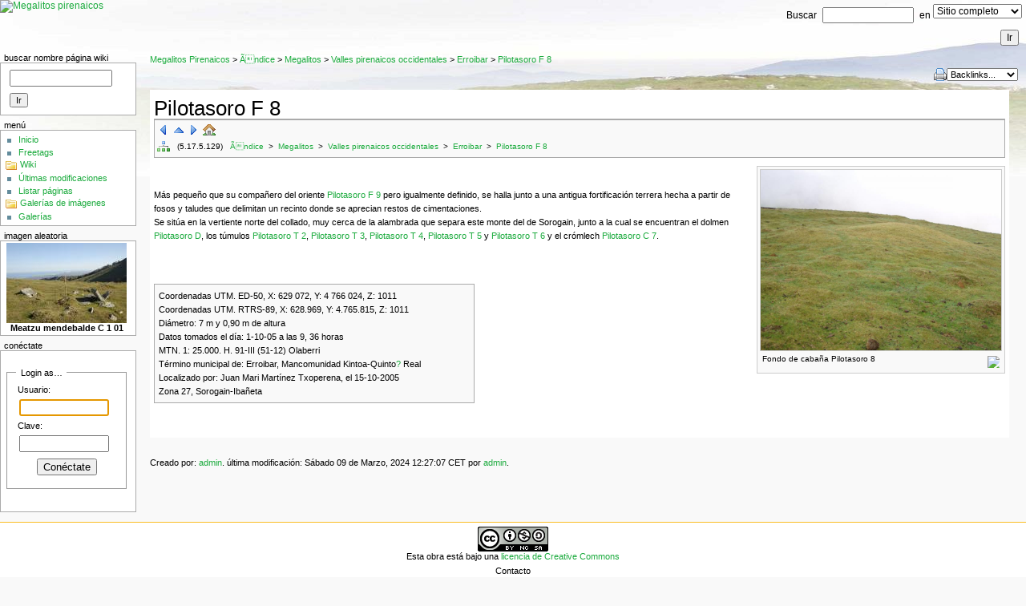

--- FILE ---
content_type: text/html; charset=utf-8
request_url: http://wiki.txoperena.es/tiki-index.php?page=Pilotasoro+F+8
body_size: 6454
content:
<?xml version="1.0" encoding="UTF-8"?>
<!DOCTYPE html 
	PUBLIC "-//W3C//DTD XHTML 1.0 Transitional//EN"
	"http://www.w3.org/TR/xhtml1/DTD/xhtml1-transitional.dtd">
<html xmlns="http://www.w3.org/1999/xhtml" xmlns:v="urn:schemas-microsoft-com:vml" xml:lang="es" lang="es">
<head>
<meta http-equiv="Content-Type" content="text/html; charset=utf-8" />


<script type="text/javascript" src="lib/tiki-js.js"></script>
<title>
Megalitos Pirenaicos : Pilotasoro F 8
</title>

<link rel="icon" href="favicon.png" /><!--[if lt IE 7]> <link rel="StyleSheet" href="css/ie6.css" type="text/css" /> <![endif]-->


<link rel="StyleSheet" href="lib/phplayers/layerstreemenu.css" type="text/css" />
<link rel="StyleSheet" href="lib/phplayers/layerstreemenu-hidden.css" type="text/css" />
<script type="text/javascript">
<!--//--><![CDATA[//><!--
var numl;var toBeHidden;// PHP Layers Menu 3.2.0-rc (C) 2001-2004 Marco Pratesi - http://www.marcopratesi.it/

DOM = (document.getElementById) ? 1 : 0;
NS4 = (document.layers) ? 1 : 0;
// We need to explicitly detect Konqueror
// because Konqueror 3 sets IE = 1 ... AAAAAAAAAARGHHH!!!
Konqueror = (navigator.userAgent.indexOf('Konqueror') > -1) ? 1 : 0;
// We need to detect Konqueror 2.2 as it does not handle the window.onresize event
Konqueror22 = (navigator.userAgent.indexOf('Konqueror 2.2') > -1 || navigator.userAgent.indexOf('Konqueror/2.2') > -1) ? 1 : 0;
Konqueror30 =
	(
		navigator.userAgent.indexOf('Konqueror 3.0') > -1
		|| navigator.userAgent.indexOf('Konqueror/3.0') > -1
		|| navigator.userAgent.indexOf('Konqueror 3;') > -1
		|| navigator.userAgent.indexOf('Konqueror/3;') > -1
		|| navigator.userAgent.indexOf('Konqueror 3)') > -1
		|| navigator.userAgent.indexOf('Konqueror/3)') > -1
	)
	? 1 : 0;
Konqueror31 = (navigator.userAgent.indexOf('Konqueror 3.1') > -1 || navigator.userAgent.indexOf('Konqueror/3.1') > -1) ? 1 : 0;
// We need to detect Konqueror 3.2 and 3.3 as they are affected by the see-through effect only for 2 form elements
Konqueror32 = (navigator.userAgent.indexOf('Konqueror 3.2') > -1 || navigator.userAgent.indexOf('Konqueror/3.2') > -1) ? 1 : 0;
Konqueror33 = (navigator.userAgent.indexOf('Konqueror 3.3') > -1 || navigator.userAgent.indexOf('Konqueror/3.3') > -1) ? 1 : 0;
Opera = (navigator.userAgent.indexOf('Opera') > -1) ? 1 : 0;
Opera5 = (navigator.userAgent.indexOf('Opera 5') > -1 || navigator.userAgent.indexOf('Opera/5') > -1) ? 1 : 0;
Opera6 = (navigator.userAgent.indexOf('Opera 6') > -1 || navigator.userAgent.indexOf('Opera/6') > -1) ? 1 : 0;
Opera56 = Opera5 || Opera6;
IE = (navigator.userAgent.indexOf('MSIE') > -1) ? 1 : 0;
IE = IE && !Opera;
IE5 = IE && DOM;
IE4 = (document.all) ? 1 : 0;
IE4 = IE4 && IE && !DOM;

//--><!]]>
</script>
<script type="text/javascript" src="lib/phplayers/libjs/layersmenu-library.js"></script>
<script type="text/javascript" src="lib/phplayers/libjs/layersmenu.js"></script>
<script type="text/javascript" src="lib/phplayers/libjs/layerstreemenu-cookies.js"></script>

<link rel="StyleSheet" href="css/cssmenu_vert.css" type="text/css"></link>
<link rel="StyleSheet" href="css/cssmenu_horiz.css" type="text/css"></link>






<script type="text/javascript" src="lib/mootools/mootools-1.2-core.js"></script>
<script type="text/javascript" src="lib/mootools/mootools-1.2-more.js"></script>



<!-- cssfile 0 -->
<link rel="stylesheet" href="css/freetags.css" type="text/css" />
<!-- cssfile 50 -->
<link rel="stylesheet" href="styles/transitions/1.9to2.2.css" type="text/css" />
<!-- cssfile 51 -->
<link rel="stylesheet" href="styles/tikipedia.css" type="text/css" />
<script type="text/javascript">
<!--
// js 0 
tiki_cookie_jar=new Array()
setSessionVar('javascript_enabled','y');
-->
</script>


<!-- Includes for Shadowbox script -->
	<link rel="stylesheet" type="text/css" href="lib/shadowbox/build/css/shadowbox.css" />

	<script type="text/javascript" src="lib/shadowbox/build/js/adapter/shadowbox-mootools.js" charset="utf-8"></script>

	<script type="text/javascript" src="lib/shadowbox/build/js/shadowbox.js" charset="utf-8"></script>

	<script type="text/javascript">
<!--//--><![CDATA[//><!--
	
		window.addEvent('domready', function() {
	

			var options = {
				ext: {
					img:        ['png', 'jpg', 'jpeg', 'gif', 'bmp'],
					qt:         ['dv', 'mov', 'moov', 'movie', 'mp4'],
					wmp:        ['asf', 'wm', 'wmv'],
					qtwmp:      ['avi', 'mpg', 'mpeg'],
					iframe: ['asp', 'aspx', 'cgi', 'cfm', 'doc', 'htm', 'html', 'pdf', 'pl', 'php', 'php3', 'php4', 'php5', 'phtml', 'rb', 'rhtml', 'shtml', 'txt', 'vbs', 'xls']
				},
				handleUnsupported: 'remove',
				loadingImage: 'lib/shadowbox/images/loading.gif',
				overlayBgImage: 'lib/shadowbox/images/overlay-85.png',
				resizeLgImages: true,
				text: {

					cancel:   'Cancelar',
					loading:  'Cargando',
					close:    '\074span class="shortcut"\076C\074/span\076errar',
					next:     '\074span class="shortcut"\076S\074/span\076iguiente',
					prev:     '\074span class="shortcut"\076A\074/span\076nterior'

				},
				keysClose:          ['c', 27], // c OR esc
				keysNext:           ['n', 39], // n OR arrow right
				keysPrev:           ['p', 37]  // p OR arrow left
			};

			Shadowbox.init(options);
		});
//--><!]]>
	</script>

</head>

<body  onload="tikitabs(1,5);"
 class="tiki_wiki page">


	<div id="siteheader">
		

				<div id="sitesearchbar">		

<div class="nohighlight">
<form class="forms" method="get" action="tiki-searchresults.php">
    Buscar <input id="fuser" name="highlight" size="14" type="text" accesskey="s" value=""/>
    en
    <select name="where">
    <option value="pages">Sitio completo</option>
           <option value="wikis">Páginas del wiki</option>
               <option value="galleries">Galerías</option>
       <option value="images">Imágenes</option>
               <option value="files">Archivos</option>
                            </select>
    <input type="submit" class="wikiaction" name="search" value="Ir"/>
</form>
</div><!--nohighlight-->

		</div>
				<div id="sitelogo" style="text-align: left;">
			<a href="./" title="Megalitos pirenaicos"><img src="img/tiki/megalogo.png" alt="Megalitos pirenaicos" style="border: none" /></a>
		</div>
			
	</div>





<div id="tiki-main">
  
  <div id="tiki-mid">
  <table id="tiki-midtbl" border="0" cellpadding="0" cellspacing="0" width="100%">
    <tr>
	            <td id="leftcolumn" valign="top"
			>
            



<div class="box-shadow">
	<div class="box box-search_wiki_page">
		<h3 class="box-title">
				Buscar Nombre Página Wiki
				</h3>
			<div id="mod-search_wiki_pagel1" style="display: block" class="box-data">
  <form class="forms" method="post" action="tiki-listpages.php">
    <input name="find" size="14" type="text" accesskey="s" value=""/>
    <input type="hidden" name="exact_match" value="On"/>
    <input type="submit" class="wikiaction" name="search" value="Ir"/> 
  </form>


		</div>
		<div class="box-footer">

		</div>
	</div>
</div>

            



<div class="box-shadow">
	<div class="box box-mnu_application_menu">
		<h3 class="box-title">
				Menú
					<span id="moduleflip-mnu_application_menul1">
				<a title="Toggle module contents" class="flipmodtitle" href="javascript:icntoggle('mod-mnu_application_menul1','module.png');"><img name="icnmod-mnu_application_menul1" class="flipmodimage" src="pics/icons/module.png" border="0" width="16" height="16" alt="[toggle]" /></a>
			</span>
				</h3>
			<div id="mod-mnu_application_menul1" style="display: block" class="box-data">

<div id="mnu_application_menu" style="display:block;">



<div class="option"><a href="./" class="linkmenu">Inicio</a></div>



<div class="option"><a href="tiki-browse_freetags.php" class="linkmenu">Freetags</a></div>





<div class="separator">
			<a class='separator' href="javascript:icntoggle('menu42__200');" title="Cambiar opciones">
									<img src="pics/icons/folder.png" alt="Toggle" width="16" height="16" name="icnmenu42__200" border="0" title="Toggle" class="icon" />
						</a>
	 
<a href="tiki-index.php" class="separator">
Wiki</a>
 
</div> 

<div class="menuSection" style="display:block;" id='menu42__200'>



<div class="option"><a href="tiki-lastchanges.php" class="linkmenu">Últimas modificaciones</a></div>



<div class="option"><a href="tiki-listpages.php" class="linkmenu">Listar páginas</a></div>




	   </div>

<div class="separator">
			<a class='separator' href="javascript:icntoggle('menu42__300');" title="Cambiar opciones">
									<img src="pics/icons/folder.png" alt="Toggle" width="16" height="16" name="icnmenu42__300" border="0" title="Toggle" class="icon" />
						</a>
	 
<a href="tiki-galleries.php" class="separator">
Galerías de imágenes</a>
 
</div> 

<div class="menuSection" style="display:block;" id='menu42__300'>



<div class="option"><a href="tiki-galleries.php" class="linkmenu">Galerías</a></div>



	</div>


<script type='text/javascript'>
      setfolderstate('menu42__200', 'd');
        setfolderstate('menu42__300', 'd');
  </script>

</div>


			<script type="text/javascript">
<!--//--><![CDATA[//><!--
				setsectionstate('mod-mnu_application_menul1','o', 'module.png');
//--><!]]>
			</script>
		</div>
		<div class="box-footer">

		</div>
	</div>
</div>

            



<div class="box-shadow">
	<div class="box box-imagen_aleatoria">
		<h3 class="box-title">
				Imagen aleatoria
					<span id="moduleflip-imagen_aleatorial2">
				<a title="Toggle module contents" class="flipmodtitle" href="javascript:icntoggle('mod-imagen_aleatorial2','module.png');"><img name="icnmod-imagen_aleatorial2" class="flipmodimage" src="pics/icons/module.png" border="0" width="16" height="16" alt="[toggle]" /></a>
			</span>
				</h3>
			<div id="mod-imagen_aleatorial2" style="display: block" class="box-data">

<div id="imagen_aleatoria" style="display:block;">
<div style="text-align: center"><a href="tiki-browse_image.php?galleryId=45&amp;imageId=3226"><img alt="thumbnail" class="athumb" src="show_image.php?id=3226&amp;thumb=1" /></a><br /><b>Meatzu mendebalde C 1 01</b></div>
</div>


			<script type="text/javascript">
<!--//--><![CDATA[//><!--
				setsectionstate('mod-imagen_aleatorial2','o', 'module.png');
//--><!]]>
			</script>
		</div>
		<div class="box-footer">

		</div>
	</div>
</div>

            


<div class="box-shadow">
	<div class="box box-login_box">
		<h3 class="box-title">
				Conéctate
				</h3>
			<div id="mod-login_boxl3" style="display: block" class="box-data">
         <form name="loginbox" action="tiki-login.php" method="post" > 
             <fieldset>
          <legend>Login as&hellip;</legend>
            <div><label for="login-user">Usuario:</label><br />
		              <input type="text" name="user" id="login-user" size="12" />
	  <script type="text/javascript">document.getElementById('login-user').focus();</script>
		</div>
		<script type="text/javascript">document.getElementById('login-user').focus();</script>
                    <div><label for="login-pass">Clave:</label><br />
          <input type="password" name="pass" id="login-pass" size="12" /></div>
                    <p style="text-align: center"><button type="submit" name="login">Conéctate</button></p>
       </fieldset>
          
                                                  &nbsp;
                              
              <input type="hidden" name="stay_in_ssl_mode" value="n" />
            
			      </form>
    	

		</div>
		<div class="box-footer">

		</div>
	</div>
</div>

            
            
            </td>
      		
		<td id="centercolumn" valign="top">

	      	
			<div id="tiki-center" style="clear: both">
			 


        <a class="pagetitle" title="" accesskey="1" href="tiki-index.php">Megalitos Pirenaicos</a> &gt; <a class="pagetitle" accesskey="1" href="tiki-index.php?page_ref_id=345">Ãndice</a> &gt; <a class="pagetitle" accesskey="2" href="tiki-index.php?page_ref_id=332">Megalitos</a> &gt; <a class="pagetitle" accesskey="3" href="tiki-index.php?page_ref_id=354">Valles pirenaicos occidentales</a> &gt; <a class="pagetitle" accesskey="4" href="tiki-index.php?page_ref_id=166">Erroibar</a> &gt; 
    <a class="pagetitle" title="refresh" accesskey="5" href="tiki-index.php?page=Pilotasoro+F+8">Pilotasoro F 8</a>

<div class="wikitopline" style="clear: both;">
	<div class="content">
		<div class="wikiinfo" style="float: left">



		</div>
		<div class="wikiactions" style="float: right; padding-left:10px; white-space: nowrap">
			<div class="icons" style="float: left;">
									<a title="Imprimir" href="tiki-print.php?page_ref_id=275&amp;page=Pilotasoro%20F%208"><img src="pics/icons/printer.png" alt="Imprimir" width="16" height="16" border="0" title="Imprimir" class="icon" /></a>
	
						</div><!-- END of icons -->

				<form action="tiki-index.php" method="get" style="display: block; float: left">
				<select name="page" onchange="page.form.submit()">
					<option>Backlinks...</option>
							<option value="Aztakarri">Aztakarri</option>
							<option value="erroibar">erroibar</option>
							<option value="Pilotasoro F 9">Pilotasoro F 9</option>
							<option value="Pilotasoro T 3">Pilotasoro T 3</option>
						</select>
			</form>
	
	
			</div>
		<br class="clear" style="clear: both" />
	</div>
</div>


<div class="navbar" style="clear: both; text-align: right">
    </div>




<div class="wikitext">


	<h1 class="pagetitle"><a class="pagetitle" title="refresh" accesskey="5" href="tiki-index.php?page=Pilotasoro+F+8">Pilotasoro F 8</a></h1>
    

<div class="tocnav">
<table>
<tr>
  <td>

    <a href="tiki-index.php?page=Ortxola&amp;structure=arqueologia"><img src="pics/icons/resultset_previous.png" alt="Página anterior" width="16" height="16" title="Ortxola" border="0" class="icon" /></a>
    <a href="tiki-index.php?page=erroibar&amp;structure=arqueologia"><img src="pics/icons/resultset_up.png" alt="Página superior" width="16" height="16" title="Erroibar" border="0" class="icon" /></a>
    <a href="tiki-index.php?page=Pilotasoro%20F%209&amp;structure=arqueologia"><img src="pics/icons/resultset_next.png" alt="Siguiente página" width="16" height="16" title="Pilotasoro F 9" border="0" class="icon" /></a>
    <a href="tiki-index.php?page=arqueologia&amp;structure=arqueologia"><img src="pics/icons/house.png" alt="TOC" width="16" height="16" title="Ãndice" border="0" class="icon" /></a>
  </td>
  <td>
  </td>
</tr>
<tr>
  <td colspan="2">
  	<a href="tiki-edit_structure.php?page_ref_id=345"><img src="pics/icons/chart_organisation.png" alt="Estuctura" width="16" height="16" border="0" title="Estuctura" class="icon" /></a>&nbsp;&nbsp;
	(5.17.5.129)&nbsp;&nbsp;	
          	  <a href="tiki-index.php?page=arqueologia&amp;structure=arqueologia">
              Ãndice
	  	  </a>
	      &nbsp;>&nbsp;	  <a href="tiki-index.php?page=megalitos&amp;structure=arqueologia">
              Megalitos
	  	  </a>
	      &nbsp;>&nbsp;	  <a href="tiki-index.php?page=pirineo_occidental&amp;structure=arqueologia">
              Valles pirenaicos occidentales
	  	  </a>
	      &nbsp;>&nbsp;	  <a href="tiki-index.php?page=erroibar&amp;structure=arqueologia">
              Erroibar
	  	  </a>
	      &nbsp;>&nbsp;	  <a href="tiki-index.php?page=Pilotasoro%20F%208&amp;structure=arqueologia">
              Pilotasoro F 8
	  	  </a>
	  </td>
</tr>
</table>
</div>

<div class="thumb tright"><div style="width:300;"><a href="show_image.php?id=395&amp;scalesize=0&amp;nocount=y" class="internal" rel="lightbox[gallery];type=img" title="Fondo de cabaña Pilotasoro 8"><img src="show_image.php?id=395&amp;scalesize=800&amp;nocount=y" alt="Fondo de cabaña Pilotasoro 8" width="300"  /></a><div class="thumbcaption"><div class="magnify" style="float:right"><a href="show_image.php?id=395&amp;scalesize=0&amp;nocount=y" target="_blank" class="internal" title="Agrandar en nueva ventana"><img src="./img/icons2/icn_view.gif" width="12" height="12" alt="Agrandar en nueva ventana" /></a></div>Fondo de cabaña Pilotasoro 8</div></div></div><br />
<br />
Más pequeño que su compañero del oriente <a title="Pilotasoro F 9" href='tiki-index.php?page=Pilotasoro+F+9' class='wiki'>Pilotasoro F 9</a> pero igualmente definido, se halla junto a una antigua fortificación terrera hecha a partir de fosos y taludes que delimitan un recinto donde se aprecian restos de cimentaciones.<br />
Se sitúa en la vertiente norte del collado, muy cerca de la alambrada que separa este monte del de Sorogain, junto a la cual se encuentran el dolmen <a title="Pilotasoro D" href='tiki-index.php?page=Pilotasoro+D' class='wiki'>Pilotasoro D</a>, los túmulos <a title="Pilotasoro T 2" href='tiki-index.php?page=Pilotasoro+T+2' class='wiki'>Pilotasoro T 2</a>, <a title="Pilotasoro T 3" href='tiki-index.php?page=Pilotasoro+T+3' class='wiki'>Pilotasoro T 3</a>, <a title="Pilotasoro T 4" href='tiki-index.php?page=Pilotasoro+T+4' class='wiki'>Pilotasoro T 4</a>, <a title="Pilotasoro T 5" href='tiki-index.php?page=Pilotasoro+T+5' class='wiki'>Pilotasoro T 5</a> y <a title="Pilotasoro T 6" href='tiki-index.php?page=Pilotasoro+T+6' class='wiki'>Pilotasoro T 6</a> y el crómlech <a title="Pilotasoro C 7" href='tiki-index.php?page=Pilotasoro+C+7' class='wiki'>Pilotasoro C 7</a>.<br />
<br />
<br />
<br />
<div style=" text-align: left; width: 400px; float: none; clear: none;" ><div class="simplebox">Coordenadas UTM. ED-50, X: 629 072, Y: 4 766 024, Z: 1011<br />
Coordenadas UTM. RTRS-89, X: 628.969, Y: 4.765.815, Z: 1011<br />
Diámetro: 7 m y 0,90 m de altura<br />
Datos tomados el día:  1-10-05 a las 9, 36 horas<br />
MTN. 1: 25.000. H. 91-III (51-12) Olaberri<br />
Término municipal de: Erroibar, Mancomunidad Kintoa-Quinto<a href="tiki-editpage.php?page=Kintoa-Quinto" title="Crear página: Kintoa-Quinto" class="wiki wikinew">?</a> Real<br />
Localizado por: Juan Mari Martí­nez Txoperena, el 15-10-2005<br />
Zona 27, Sorogain-Ibañeta</div></div><br />
<br />

<hr style="clear:both; height:0px;"/> 

</div> 

  <p class="editdate"> 
<br />
  Creado por: <a class='link'  target='_top' href='tiki-user_information.php?userId=1' >admin</a>.
  última modificación: Sábado 09 de Marzo, 2024 12:27:07 CET por <a class='link'  target='_top' href='tiki-user_information.php?userId=1' >admin</a>. 


  </p> 



<div class="clearfix" id="page-bar"><span class="button2"><a href="tiki-slideshow2.php?page_ref_id=275" class="linkbut">Slides</a></span></div><a name="comments"></a>

<div id="comments">
<div id="comzone"
	style="display:none;"
>

 

	
</div>


</div><!-- comzone end -->
<script type="text/javascript">
<!--//--><![CDATA[//><!--
var js_anonymous_name = getCookie('anonymous_name');
if (js_anonymous_name) document.getElementById('anonymous_name').value = js_anonymous_name;
//--><!]]>
</script>

			</div>
		</td>

							      	
    </tr>
   </table>
  </div><!-- END of tiki-mid -->
  
    <div id="tiki-bot">
    

<div id="footer">
    <div><a rel="license" href="http://creativecommons.org/licenses/by-nc-sa/3.0/deed.es"><img alt="Creative Commons License" style="border-width:0" src="http://i.creativecommons.org/l/by-nc-sa/3.0/88x31.png" /></a><br />Esta obra est&#225; bajo una <a rel="license" href="http://creativecommons.org/licenses/by-nc-sa/3.0/deed.es">licencia de Creative Commons</a></div><p>Contacto <script language="Javascript" type="text/javascript">protectEmail('admin', 'txoperena.es', '@');</script><noscript>admin en txoperena.es</noscript></p>
</div>

	<div id="rss" style="text-align: center">
																			</div>


<div id="power">
	Basado en <a target="_blank" href="http://info.tikiwiki.org" title="Esto es TikiWiki CMS/Groupware &#169; 2002&#8211;2008, The TikiWiki community">TikiWiki CMS/Groupware</a>
</div>

  </div>
    
</div><!-- END of tiki-main -->




</body>
</html>  

--- FILE ---
content_type: text/css
request_url: http://wiki.txoperena.es/css/cssmenu_horiz.css
body_size: 1403
content:
{* $Id: cssmenu_horiz.css 12649 2008-04-22 19:12:12Z sylvieg $ *}
.cssmenu_horiz, .cssmenu_horiz ul { /* all lists */
	padding: 0;
	margin: 0;
	list-style: none;
	line-height: 1;
}

.cssmenu_horiz a {
	display: block;
	width: 10em;
	text-decoration : none;
}

.cssmenu_horiz li { /* all list items */
	float: left;
	border-bottom: 1px solid gray;
	width: 10em; /* width needed or else Opera goes nuts */
}
.cssmenu_horiz li.menuSection1, .cssmenu_horiz li.menuSection2, .cssmenu_horiz li.menuSection3 {
	background: url('../pics/icons/arrow_small.png') right no-repeat;
}

.cssmenu_horiz li ul { /* second-level lists */
	position: absolute;
	width: 10em;
	left: -999em; /* using left instead of display to hide menus because display: none isn't read by screen readers */
}

.cssmenu_horiz li ul ul { /* third-and-above-level lists */
	margin: -1em 0 0 10em;
}

.cssmenu_horiz li:hover ul ul, .cssmenu_horiz li:hover ul ul ul, .cssmenu_horiz li.sfhover ul ul, .cssmenu_horiz li.sfhover ul ul ul {
	left: -999em;
}

.cssmenu_horiz li:hover ul, .cssmenu_horiz li li:hover ul, .cssmenu_horiz li li li:hover ul, .cssmenu_horiz li.sfhover ul, .cssmenu_horiz li li.sfhover ul, .cssmenu_horiz li li li.sfhover ul { /* lists nested under hovered list items */
	left: auto;
}

.cssmenu_horiz li.selected > a {
	background-color: #D3D3D3;
}
 .cssmenu_horiz li.selectedAscendant > a {
	background-color: #E6E6E6;
}